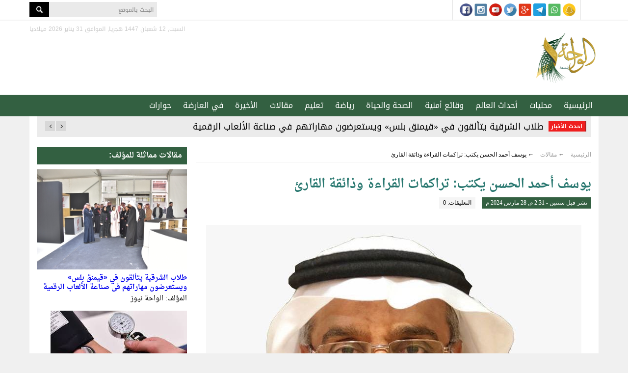

--- FILE ---
content_type: text/html; charset=UTF-8
request_url: https://wahhnews.com/?p=52284
body_size: 11283
content:
<!DOCTYPE html>
<!--[if IE 6]>
<html id="ie6" dir="ltr" lang="ar">
<![endif]-->
<!--[if IE 7]>
<html id="ie7" dir="ltr" lang="ar">
<![endif]-->
<!--[if IE 8]>
<html id="ie8" dir="ltr" lang="ar">
<![endif]-->
<!--[if !(IE 6) | !(IE 7) | !(IE 8)  ]><!-->
<html dir="ltr" lang="ar">
<!--<![endif]-->
<head>
  <meta charset="UTF-8" />
  <meta name="viewport" content="width=device-width, initial-scale=1.0">
  <meta name="google-site-verification" content="CaJFs10y5bLJwrBLDBnsJAVlZQ9Tp8L0X-FMu385Eto">
  <meta http-equiv="cache-control" content="max-age=0" />
  <meta http-equiv="cache-control" content="no-cache" />
  <meta http-equiv="cache-control" content="no-store" />
  <meta http-equiv="expires" content="0" />
  <link rel="shortcut icon" href="https://wahhnews.com/wp-content/themes/wahhnews/images/ico/favicon.ico">

  <title>يوسف أحمد الحسن يكتب: تراكمات القراءة وذائقة القارئ |  الواحة نيوز صحيفة ترصد نبض الأحساء لحظة بلحظة</title>
  <link rel="profile" href="http://gmpg.org/xfn/11" />
  <link rel="pingback" href="https://wahhnews.com/xmlrpc.php" />
      <script type="text/javascript">
	    /* <![CDATA[ */
	    var ajax_url = "https://wahhnews.com/wp-admin/admin-ajax.php";
	    /* ]]> */
    </script>
    <meta name='robots' content='max-image-preview:large' />
<link rel='dns-prefetch' href='//fonts.googleapis.com' />
<link rel="alternate" type="application/rss+xml" title="الواحة نيوز صحيفة ترصد نبض الأحساء لحظة بلحظة &laquo; الخلاصة" href="https://wahhnews.com/?feed=rss2" />
<link rel="alternate" type="application/rss+xml" title="الواحة نيوز صحيفة ترصد نبض الأحساء لحظة بلحظة &laquo; خلاصة التعليقات" href="https://wahhnews.com/?feed=comments-rss2" />
<link rel="alternate" type="application/rss+xml" title="الواحة نيوز صحيفة ترصد نبض الأحساء لحظة بلحظة &laquo; يوسف أحمد الحسن يكتب: تراكمات القراءة وذائقة القارئ خلاصة التعليقات" href="https://wahhnews.com/?feed=rss2&#038;p=52284" />
<script type="text/javascript">
window._wpemojiSettings = {"baseUrl":"https:\/\/s.w.org\/images\/core\/emoji\/14.0.0\/72x72\/","ext":".png","svgUrl":"https:\/\/s.w.org\/images\/core\/emoji\/14.0.0\/svg\/","svgExt":".svg","source":{"concatemoji":"https:\/\/wahhnews.com\/wp-includes\/js\/wp-emoji-release.min.js?ver=6.3.1"}};
/*! This file is auto-generated */
!function(i,n){var o,s,e;function c(e){try{var t={supportTests:e,timestamp:(new Date).valueOf()};sessionStorage.setItem(o,JSON.stringify(t))}catch(e){}}function p(e,t,n){e.clearRect(0,0,e.canvas.width,e.canvas.height),e.fillText(t,0,0);var t=new Uint32Array(e.getImageData(0,0,e.canvas.width,e.canvas.height).data),r=(e.clearRect(0,0,e.canvas.width,e.canvas.height),e.fillText(n,0,0),new Uint32Array(e.getImageData(0,0,e.canvas.width,e.canvas.height).data));return t.every(function(e,t){return e===r[t]})}function u(e,t,n){switch(t){case"flag":return n(e,"\ud83c\udff3\ufe0f\u200d\u26a7\ufe0f","\ud83c\udff3\ufe0f\u200b\u26a7\ufe0f")?!1:!n(e,"\ud83c\uddfa\ud83c\uddf3","\ud83c\uddfa\u200b\ud83c\uddf3")&&!n(e,"\ud83c\udff4\udb40\udc67\udb40\udc62\udb40\udc65\udb40\udc6e\udb40\udc67\udb40\udc7f","\ud83c\udff4\u200b\udb40\udc67\u200b\udb40\udc62\u200b\udb40\udc65\u200b\udb40\udc6e\u200b\udb40\udc67\u200b\udb40\udc7f");case"emoji":return!n(e,"\ud83e\udef1\ud83c\udffb\u200d\ud83e\udef2\ud83c\udfff","\ud83e\udef1\ud83c\udffb\u200b\ud83e\udef2\ud83c\udfff")}return!1}function f(e,t,n){var r="undefined"!=typeof WorkerGlobalScope&&self instanceof WorkerGlobalScope?new OffscreenCanvas(300,150):i.createElement("canvas"),a=r.getContext("2d",{willReadFrequently:!0}),o=(a.textBaseline="top",a.font="600 32px Arial",{});return e.forEach(function(e){o[e]=t(a,e,n)}),o}function t(e){var t=i.createElement("script");t.src=e,t.defer=!0,i.head.appendChild(t)}"undefined"!=typeof Promise&&(o="wpEmojiSettingsSupports",s=["flag","emoji"],n.supports={everything:!0,everythingExceptFlag:!0},e=new Promise(function(e){i.addEventListener("DOMContentLoaded",e,{once:!0})}),new Promise(function(t){var n=function(){try{var e=JSON.parse(sessionStorage.getItem(o));if("object"==typeof e&&"number"==typeof e.timestamp&&(new Date).valueOf()<e.timestamp+604800&&"object"==typeof e.supportTests)return e.supportTests}catch(e){}return null}();if(!n){if("undefined"!=typeof Worker&&"undefined"!=typeof OffscreenCanvas&&"undefined"!=typeof URL&&URL.createObjectURL&&"undefined"!=typeof Blob)try{var e="postMessage("+f.toString()+"("+[JSON.stringify(s),u.toString(),p.toString()].join(",")+"));",r=new Blob([e],{type:"text/javascript"}),a=new Worker(URL.createObjectURL(r),{name:"wpTestEmojiSupports"});return void(a.onmessage=function(e){c(n=e.data),a.terminate(),t(n)})}catch(e){}c(n=f(s,u,p))}t(n)}).then(function(e){for(var t in e)n.supports[t]=e[t],n.supports.everything=n.supports.everything&&n.supports[t],"flag"!==t&&(n.supports.everythingExceptFlag=n.supports.everythingExceptFlag&&n.supports[t]);n.supports.everythingExceptFlag=n.supports.everythingExceptFlag&&!n.supports.flag,n.DOMReady=!1,n.readyCallback=function(){n.DOMReady=!0}}).then(function(){return e}).then(function(){var e;n.supports.everything||(n.readyCallback(),(e=n.source||{}).concatemoji?t(e.concatemoji):e.wpemoji&&e.twemoji&&(t(e.twemoji),t(e.wpemoji)))}))}((window,document),window._wpemojiSettings);
</script>
<style type="text/css">
img.wp-smiley,
img.emoji {
	display: inline !important;
	border: none !important;
	box-shadow: none !important;
	height: 1em !important;
	width: 1em !important;
	margin: 0 0.07em !important;
	vertical-align: -0.1em !important;
	background: none !important;
	padding: 0 !important;
}
</style>
	<link rel='stylesheet' id='wp-block-library-rtl-css' href='https://wahhnews.com/wp-includes/css/dist/block-library/style-rtl.min.css?ver=6.3.1' type='text/css' media='all' />
<style id='classic-theme-styles-inline-css' type='text/css'>
/*! This file is auto-generated */
.wp-block-button__link{color:#fff;background-color:#32373c;border-radius:9999px;box-shadow:none;text-decoration:none;padding:calc(.667em + 2px) calc(1.333em + 2px);font-size:1.125em}.wp-block-file__button{background:#32373c;color:#fff;text-decoration:none}
</style>
<style id='global-styles-inline-css' type='text/css'>
body{--wp--preset--color--black: #000000;--wp--preset--color--cyan-bluish-gray: #abb8c3;--wp--preset--color--white: #ffffff;--wp--preset--color--pale-pink: #f78da7;--wp--preset--color--vivid-red: #cf2e2e;--wp--preset--color--luminous-vivid-orange: #ff6900;--wp--preset--color--luminous-vivid-amber: #fcb900;--wp--preset--color--light-green-cyan: #7bdcb5;--wp--preset--color--vivid-green-cyan: #00d084;--wp--preset--color--pale-cyan-blue: #8ed1fc;--wp--preset--color--vivid-cyan-blue: #0693e3;--wp--preset--color--vivid-purple: #9b51e0;--wp--preset--gradient--vivid-cyan-blue-to-vivid-purple: linear-gradient(135deg,rgba(6,147,227,1) 0%,rgb(155,81,224) 100%);--wp--preset--gradient--light-green-cyan-to-vivid-green-cyan: linear-gradient(135deg,rgb(122,220,180) 0%,rgb(0,208,130) 100%);--wp--preset--gradient--luminous-vivid-amber-to-luminous-vivid-orange: linear-gradient(135deg,rgba(252,185,0,1) 0%,rgba(255,105,0,1) 100%);--wp--preset--gradient--luminous-vivid-orange-to-vivid-red: linear-gradient(135deg,rgba(255,105,0,1) 0%,rgb(207,46,46) 100%);--wp--preset--gradient--very-light-gray-to-cyan-bluish-gray: linear-gradient(135deg,rgb(238,238,238) 0%,rgb(169,184,195) 100%);--wp--preset--gradient--cool-to-warm-spectrum: linear-gradient(135deg,rgb(74,234,220) 0%,rgb(151,120,209) 20%,rgb(207,42,186) 40%,rgb(238,44,130) 60%,rgb(251,105,98) 80%,rgb(254,248,76) 100%);--wp--preset--gradient--blush-light-purple: linear-gradient(135deg,rgb(255,206,236) 0%,rgb(152,150,240) 100%);--wp--preset--gradient--blush-bordeaux: linear-gradient(135deg,rgb(254,205,165) 0%,rgb(254,45,45) 50%,rgb(107,0,62) 100%);--wp--preset--gradient--luminous-dusk: linear-gradient(135deg,rgb(255,203,112) 0%,rgb(199,81,192) 50%,rgb(65,88,208) 100%);--wp--preset--gradient--pale-ocean: linear-gradient(135deg,rgb(255,245,203) 0%,rgb(182,227,212) 50%,rgb(51,167,181) 100%);--wp--preset--gradient--electric-grass: linear-gradient(135deg,rgb(202,248,128) 0%,rgb(113,206,126) 100%);--wp--preset--gradient--midnight: linear-gradient(135deg,rgb(2,3,129) 0%,rgb(40,116,252) 100%);--wp--preset--font-size--small: 13px;--wp--preset--font-size--medium: 20px;--wp--preset--font-size--large: 36px;--wp--preset--font-size--x-large: 42px;--wp--preset--spacing--20: 0.44rem;--wp--preset--spacing--30: 0.67rem;--wp--preset--spacing--40: 1rem;--wp--preset--spacing--50: 1.5rem;--wp--preset--spacing--60: 2.25rem;--wp--preset--spacing--70: 3.38rem;--wp--preset--spacing--80: 5.06rem;--wp--preset--shadow--natural: 6px 6px 9px rgba(0, 0, 0, 0.2);--wp--preset--shadow--deep: 12px 12px 50px rgba(0, 0, 0, 0.4);--wp--preset--shadow--sharp: 6px 6px 0px rgba(0, 0, 0, 0.2);--wp--preset--shadow--outlined: 6px 6px 0px -3px rgba(255, 255, 255, 1), 6px 6px rgba(0, 0, 0, 1);--wp--preset--shadow--crisp: 6px 6px 0px rgba(0, 0, 0, 1);}:where(.is-layout-flex){gap: 0.5em;}:where(.is-layout-grid){gap: 0.5em;}body .is-layout-flow > .alignleft{float: left;margin-inline-start: 0;margin-inline-end: 2em;}body .is-layout-flow > .alignright{float: right;margin-inline-start: 2em;margin-inline-end: 0;}body .is-layout-flow > .aligncenter{margin-left: auto !important;margin-right: auto !important;}body .is-layout-constrained > .alignleft{float: left;margin-inline-start: 0;margin-inline-end: 2em;}body .is-layout-constrained > .alignright{float: right;margin-inline-start: 2em;margin-inline-end: 0;}body .is-layout-constrained > .aligncenter{margin-left: auto !important;margin-right: auto !important;}body .is-layout-constrained > :where(:not(.alignleft):not(.alignright):not(.alignfull)){max-width: var(--wp--style--global--content-size);margin-left: auto !important;margin-right: auto !important;}body .is-layout-constrained > .alignwide{max-width: var(--wp--style--global--wide-size);}body .is-layout-flex{display: flex;}body .is-layout-flex{flex-wrap: wrap;align-items: center;}body .is-layout-flex > *{margin: 0;}body .is-layout-grid{display: grid;}body .is-layout-grid > *{margin: 0;}:where(.wp-block-columns.is-layout-flex){gap: 2em;}:where(.wp-block-columns.is-layout-grid){gap: 2em;}:where(.wp-block-post-template.is-layout-flex){gap: 1.25em;}:where(.wp-block-post-template.is-layout-grid){gap: 1.25em;}.has-black-color{color: var(--wp--preset--color--black) !important;}.has-cyan-bluish-gray-color{color: var(--wp--preset--color--cyan-bluish-gray) !important;}.has-white-color{color: var(--wp--preset--color--white) !important;}.has-pale-pink-color{color: var(--wp--preset--color--pale-pink) !important;}.has-vivid-red-color{color: var(--wp--preset--color--vivid-red) !important;}.has-luminous-vivid-orange-color{color: var(--wp--preset--color--luminous-vivid-orange) !important;}.has-luminous-vivid-amber-color{color: var(--wp--preset--color--luminous-vivid-amber) !important;}.has-light-green-cyan-color{color: var(--wp--preset--color--light-green-cyan) !important;}.has-vivid-green-cyan-color{color: var(--wp--preset--color--vivid-green-cyan) !important;}.has-pale-cyan-blue-color{color: var(--wp--preset--color--pale-cyan-blue) !important;}.has-vivid-cyan-blue-color{color: var(--wp--preset--color--vivid-cyan-blue) !important;}.has-vivid-purple-color{color: var(--wp--preset--color--vivid-purple) !important;}.has-black-background-color{background-color: var(--wp--preset--color--black) !important;}.has-cyan-bluish-gray-background-color{background-color: var(--wp--preset--color--cyan-bluish-gray) !important;}.has-white-background-color{background-color: var(--wp--preset--color--white) !important;}.has-pale-pink-background-color{background-color: var(--wp--preset--color--pale-pink) !important;}.has-vivid-red-background-color{background-color: var(--wp--preset--color--vivid-red) !important;}.has-luminous-vivid-orange-background-color{background-color: var(--wp--preset--color--luminous-vivid-orange) !important;}.has-luminous-vivid-amber-background-color{background-color: var(--wp--preset--color--luminous-vivid-amber) !important;}.has-light-green-cyan-background-color{background-color: var(--wp--preset--color--light-green-cyan) !important;}.has-vivid-green-cyan-background-color{background-color: var(--wp--preset--color--vivid-green-cyan) !important;}.has-pale-cyan-blue-background-color{background-color: var(--wp--preset--color--pale-cyan-blue) !important;}.has-vivid-cyan-blue-background-color{background-color: var(--wp--preset--color--vivid-cyan-blue) !important;}.has-vivid-purple-background-color{background-color: var(--wp--preset--color--vivid-purple) !important;}.has-black-border-color{border-color: var(--wp--preset--color--black) !important;}.has-cyan-bluish-gray-border-color{border-color: var(--wp--preset--color--cyan-bluish-gray) !important;}.has-white-border-color{border-color: var(--wp--preset--color--white) !important;}.has-pale-pink-border-color{border-color: var(--wp--preset--color--pale-pink) !important;}.has-vivid-red-border-color{border-color: var(--wp--preset--color--vivid-red) !important;}.has-luminous-vivid-orange-border-color{border-color: var(--wp--preset--color--luminous-vivid-orange) !important;}.has-luminous-vivid-amber-border-color{border-color: var(--wp--preset--color--luminous-vivid-amber) !important;}.has-light-green-cyan-border-color{border-color: var(--wp--preset--color--light-green-cyan) !important;}.has-vivid-green-cyan-border-color{border-color: var(--wp--preset--color--vivid-green-cyan) !important;}.has-pale-cyan-blue-border-color{border-color: var(--wp--preset--color--pale-cyan-blue) !important;}.has-vivid-cyan-blue-border-color{border-color: var(--wp--preset--color--vivid-cyan-blue) !important;}.has-vivid-purple-border-color{border-color: var(--wp--preset--color--vivid-purple) !important;}.has-vivid-cyan-blue-to-vivid-purple-gradient-background{background: var(--wp--preset--gradient--vivid-cyan-blue-to-vivid-purple) !important;}.has-light-green-cyan-to-vivid-green-cyan-gradient-background{background: var(--wp--preset--gradient--light-green-cyan-to-vivid-green-cyan) !important;}.has-luminous-vivid-amber-to-luminous-vivid-orange-gradient-background{background: var(--wp--preset--gradient--luminous-vivid-amber-to-luminous-vivid-orange) !important;}.has-luminous-vivid-orange-to-vivid-red-gradient-background{background: var(--wp--preset--gradient--luminous-vivid-orange-to-vivid-red) !important;}.has-very-light-gray-to-cyan-bluish-gray-gradient-background{background: var(--wp--preset--gradient--very-light-gray-to-cyan-bluish-gray) !important;}.has-cool-to-warm-spectrum-gradient-background{background: var(--wp--preset--gradient--cool-to-warm-spectrum) !important;}.has-blush-light-purple-gradient-background{background: var(--wp--preset--gradient--blush-light-purple) !important;}.has-blush-bordeaux-gradient-background{background: var(--wp--preset--gradient--blush-bordeaux) !important;}.has-luminous-dusk-gradient-background{background: var(--wp--preset--gradient--luminous-dusk) !important;}.has-pale-ocean-gradient-background{background: var(--wp--preset--gradient--pale-ocean) !important;}.has-electric-grass-gradient-background{background: var(--wp--preset--gradient--electric-grass) !important;}.has-midnight-gradient-background{background: var(--wp--preset--gradient--midnight) !important;}.has-small-font-size{font-size: var(--wp--preset--font-size--small) !important;}.has-medium-font-size{font-size: var(--wp--preset--font-size--medium) !important;}.has-large-font-size{font-size: var(--wp--preset--font-size--large) !important;}.has-x-large-font-size{font-size: var(--wp--preset--font-size--x-large) !important;}
.wp-block-navigation a:where(:not(.wp-element-button)){color: inherit;}
:where(.wp-block-post-template.is-layout-flex){gap: 1.25em;}:where(.wp-block-post-template.is-layout-grid){gap: 1.25em;}
:where(.wp-block-columns.is-layout-flex){gap: 2em;}:where(.wp-block-columns.is-layout-grid){gap: 2em;}
.wp-block-pullquote{font-size: 1.5em;line-height: 1.6;}
</style>
<link rel='stylesheet' id='contact-form-7-css' href='https://wahhnews.com/wp-content/plugins/contact-form-7/includes/css/styles.css?ver=5.8.1' type='text/css' media='all' />
<link rel='stylesheet' id='contact-form-7-rtl-css' href='https://wahhnews.com/wp-content/plugins/contact-form-7/includes/css/styles-rtl.css?ver=5.8.1' type='text/css' media='all' />
<link rel='stylesheet' id='main-stylesheet-css' href='https://wahhnews.com/wp-content/themes/wahhnews/style.css?ver=6.3.1' type='text/css' media='all' />
<link rel='stylesheet' id='droidarabic-naskh-css' href='https://fonts.googleapis.com/earlyaccess/droidarabicnaskh.css?ver=6.3.1' type='text/css' media='all' />
<link rel='stylesheet' id='droidarabic-kufi-css' href='https://fonts.googleapis.com/earlyaccess/droidarabickufi.css?ver=6.3.1' type='text/css' media='all' />
<link rel='stylesheet' id='swiper-slider-css' href='https://wahhnews.com/wp-content/themes/wahhnews/css/swiper.css?ver=6.3.1' type='text/css' media='all' />
<link rel='stylesheet' id='weather-font-css' href='https://wahhnews.com/wp-content/themes/wahhnews/css/weather-font/weather.css?ver=6.3.1' type='text/css' media='all' />
<script type='text/javascript' src='https://wahhnews.com/wp-includes/js/jquery/jquery.min.js?ver=3.7.0' id='jquery-core-js'></script>
<script type='text/javascript' src='https://wahhnews.com/wp-includes/js/jquery/jquery-migrate.min.js?ver=3.4.1' id='jquery-migrate-js'></script>
<script type='text/javascript' src='https://wahhnews.com/wp-content/themes/wahhnews/js/swiper.jquery.min.js' id='swiper.jquery-js'></script>
<script type='text/javascript' src='https://wahhnews.com/wp-content/themes/wahhnews/js/jquery.popupwindow.js' id='jquery.popup-js'></script>
<link rel="https://api.w.org/" href="https://wahhnews.com/index.php?rest_route=/" /><link rel="alternate" type="application/json" href="https://wahhnews.com/index.php?rest_route=/wp/v2/posts/52284" /><link rel="EditURI" type="application/rsd+xml" title="RSD" href="https://wahhnews.com/xmlrpc.php?rsd" />
<meta name="generator" content="WordPress 6.3.1" />
<link rel="canonical" href="https://wahhnews.com/?p=52284" />
<link rel='shortlink' href='https://wahhnews.com/?p=52284' />
<link rel="alternate" type="application/json+oembed" href="https://wahhnews.com/index.php?rest_route=%2Foembed%2F1.0%2Fembed&#038;url=https%3A%2F%2Fwahhnews.com%2F%3Fp%3D52284" />
<link rel="alternate" type="text/xml+oembed" href="https://wahhnews.com/index.php?rest_route=%2Foembed%2F1.0%2Fembed&#038;url=https%3A%2F%2Fwahhnews.com%2F%3Fp%3D52284&#038;format=xml" />
    <meta name="twitter:card" content="summary_large_image">
    <meta name="twitter:site" content="@khafagy">
    <meta name="twitter:creator" content="@khafagy">
    <meta name="twitter:title" content="يوسف أحمد الحسن يكتب: تراكمات القراءة وذائقة القارئ">
    <meta name="twitter:description" content="يُقبل أحدنا على القراءة بشغف كبير طمعًا في الحصول على مبتغى في نفسه؛ فيفرح مرة ويحزن أخرى، وقد يُدهَش ثالثة، ويتوقف متأملًا رابعة، ويعيد القراءة خامسة، ويشم الكتاب ويقبّله سادسة. وقد يستمر في القراءة سنوات متماهيًا مع ما يقرأ ومصفقًا لما بين دفتي كل كتاب، حتى تأتي تلك اللحظة التي ...">
    <meta name="twitter:image" content="https://wahhnews.com/wp-content/uploads/2023/08/6923f3ff-cab8-45f0-90ad-95ecfb324f2c.jpeg">
    <link rel="icon" href="https://wahhnews.com/wp-content/uploads/2021/10/cropped-favicon-32x32.png" sizes="32x32" />
<link rel="icon" href="https://wahhnews.com/wp-content/uploads/2021/10/cropped-favicon-192x192.png" sizes="192x192" />
<link rel="apple-touch-icon" href="https://wahhnews.com/wp-content/uploads/2021/10/cropped-favicon-180x180.png" />
<meta name="msapplication-TileImage" content="https://wahhnews.com/wp-content/uploads/2021/10/cropped-favicon-270x270.png" />
		<style type="text/css" id="wp-custom-css">
			.section-e .view{display:none;}		</style>
		  
  <!-- Global site tag (gtag.js) - Google Analytics -->
	<script async src="https://www.googletagmanager.com/gtag/js?id=G-XKKTQZF1C8"></script>
	<script>
	  window.dataLayer = window.dataLayer || [];
	  function gtag(){dataLayer.push(arguments);}
	  gtag('js', new Date());

	  gtag('config', 'G-XKKTQZF1C8');
	</script>

  <!-- Start Alexa Certify Javascript -->
  <script type="text/javascript">
  _atrk_opts = { atrk_acct:"ti+lp1IWh9107i", domain:"wahhnews.com",dynamic: true};
  (function() { var as = document.createElement('script'); as.type = 'text/javascript'; as.async = true; as.src = "https://d31qbv1cthcecs.cloudfront.net/atrk.js"; var s = document.getElementsByTagName('script')[0];s.parentNode.insertBefore(as, s); })();
  </script>
  <noscript><img src="https://d5nxst8fruw4z.cloudfront.net/atrk.gif?account=ti+lp1IWh9107i" style="display:none" height="1" width="1" alt="" /></noscript>
  <!-- End Alexa Certify Javascript -->
  <script type="text/javascript" data-cfasync="false">
          var _foxpush = _foxpush || [];
          _foxpush.push(['_setDomain', 'wahhnewscom']);

          (function(){
              var foxscript = document.createElement('script');
              foxscript.src = '//cdn.foxpush.net/sdk/foxpush_SDK_min.js';
              foxscript.type = 'text/javascript';
              foxscript.async = 'true';
              var fox_s = document.getElementsByTagName('script')[0];
              fox_s.parentNode.insertBefore(foxscript, fox_s);})();
      </script>

</head>

<body class="rtl post-template-default single single-post postid-52284 single-format-standard">

<div id="header">
    <div id="topbar">
      <div class="container">
                <div class="weather">
                  </div>

        <div class="follow-icons">
          <a class="snapchat" href="http://snapchat.com/"></a>
          <a class="whatsapp" href="http://whatsapp.com/"></a>
          <a class="telegram" href="http://telegram.com/"></a>
          <a class="google_plus" href="http://plus.google.com/"></a>
          <a class="twitter" href="https://twitter.com/"></a>
          <a class="youtube" href="http://www.youtube.com/"></a>
          <a class="instagram" href="http://instagram.com/"></a>
          <a class="facebook" href="http://www.facebook.com/"></a>
        </div>

        <div class="search-box">
         <form method="get" id="searchform" action="https://wahhnews.com/">
           <input type="text" class="field" name="s" id="s" title="البحث بالموقع" label="البحث بالموقع" />
           <input type="submit" class="submit" name="submit" id="searchsubmit" value="بحث" />
         </form>
       </div>


      </div>
    </div>

    <div class="inner-header">
      <div class="container">
        <div class="logo">
          <a href="https://wahhnews.com">الواحة نيوز صحيفة ترصد نبض الأحساء لحظة بلحظة</a>
        </div>

        <div class="date">
          السبت, 12 شعبان 1447 هجريا, الموافق 31 يناير 2026 ميلاديا        </div>

        

        <!--

        -->
      </div>
    </div>

    <nav id="header-navigation" role="navigation" class="clearfix">
      <div class="container">
        <ul id="nav-menu" class="nav-menu"><li id="menu-item-48" class="menu-item menu-item-type-custom menu-item-object-custom menu-item-home menu-item-48"><a href="https://wahhnews.com/">الرئيسية</a></li>
<li id="menu-item-22" class="menu-item menu-item-type-taxonomy menu-item-object-category menu-item-22"><a href="https://wahhnews.com/?cat=2">محليات</a></li>
<li id="menu-item-50" class="menu-item menu-item-type-taxonomy menu-item-object-category menu-item-50"><a href="https://wahhnews.com/?cat=9">أحداث العالم</a></li>
<li id="menu-item-51" class="menu-item menu-item-type-taxonomy menu-item-object-category menu-item-51"><a href="https://wahhnews.com/?cat=10">وقائع أمنية</a></li>
<li id="menu-item-20" class="menu-item menu-item-type-taxonomy menu-item-object-category menu-item-20"><a href="https://wahhnews.com/?cat=3">الصحة والحياة</a></li>
<li id="menu-item-52" class="menu-item menu-item-type-taxonomy menu-item-object-category menu-item-52"><a href="https://wahhnews.com/?cat=11">رياضة</a></li>
<li id="menu-item-21" class="menu-item menu-item-type-taxonomy menu-item-object-category menu-item-21"><a href="https://wahhnews.com/?cat=4">تعليم</a></li>
<li id="menu-item-53" class="menu-item menu-item-type-taxonomy menu-item-object-category current-post-ancestor current-menu-parent current-post-parent menu-item-53"><a href="https://wahhnews.com/?cat=12">مقالات</a></li>
<li id="menu-item-54" class="menu-item menu-item-type-taxonomy menu-item-object-category menu-item-54"><a href="https://wahhnews.com/?cat=13">الأخيرة</a></li>
<li id="menu-item-55" class="menu-item menu-item-type-taxonomy menu-item-object-category menu-item-55"><a href="https://wahhnews.com/?cat=14">في العارضة</a></li>
<li id="menu-item-56" class="menu-item menu-item-type-taxonomy menu-item-object-category menu-item-56"><a href="https://wahhnews.com/?cat=15">حوارات</a></li>
</ul>      </div>
    </nav>

</div><!-- #header -->

<div class="container">



  <div id="page" class="hfeed">

    <!-- Strat world-now -->
    <div id="world-now">
 <div class="title"><h4>احدث الأخبار</h4></div>
 <div class="controls">
   <a href="#" class="right"></a>
   <a href="#" class="left"></a>
 </div>
 <div class="news">
           <a href="https://wahhnews.com/?p=95181" class="warning ">
           <b></b> طلاب الشرقية يتألقون في «قيمنق بلس» ويستعرضون مهاراتهم في صناعة الألعاب الرقمية       </a>
           <a href="https://wahhnews.com/?p=95173" class="warning ">
           <b></b> بالصور.. نادي العيون يتأهل إلى دور الـ16 المؤهل إلى دوري الدرجة الثالثة       </a>
           <a href="https://wahhnews.com/?p=95171" class="warning ">
           <b></b> أمير المنطقة الشرقية يُدشِّن مركز SNB للمنشآت الصغيرة والمتوسطة غدًا الأحد       </a>
           <a href="https://wahhnews.com/?p=95169" class="warning ">
           <b></b> تقرير صحي يحذّر: ارتفاع ضغط الدم يهدد الشباب لهذه الأسباب       </a>
           <a href="https://wahhnews.com/?p=95167" class="warning ">
           <b></b> ضبط 19.9 ألف مخالف لأنظمة الإقامة والعمل وأمن الحدود خلال أسبوع       </a>
           <a href="https://wahhnews.com/?p=95158" class="warning ">
           <b></b> تعليم الأحساء ينفّذ برنامجًا تدريبيًا في تصميم البرامج الإثرائية وفق منحى STEAM       </a>
           <a href="https://wahhnews.com/?p=95155" class="warning ">
           <b></b> الأرجنتيني يائيل بيريز حكمًا لمباراة الكلاسيكو بين الأهلي والهلال بـ دوري روشن       </a>
           <a href="https://wahhnews.com/?p=95153" class="warning ">
           <b></b> موعد إيداع دفعة شهر فبراير من دعم حساب المواطن       </a>
           <a href="https://wahhnews.com/?p=95150" class="warning ">
           <b></b> حتى 6 مساءً.. أتربة ورياح وضباب على 5 محافظات في الشرقية       </a>
           <a href="https://wahhnews.com/?p=95130" class="warning ">
           <b></b> أسرة آل ملحم تحتفي بتكريم أكثر من 300 طالب وطالبة في حفل التميز العلمي الـ27       </a>
           <a href="https://wahhnews.com/?p=95125" class="warning ">
           <b></b> وكيل محافظة الأحساء يزور “قرية النخيل” ويطلع على فعالياتها الزراعية والثقافية       </a>
           <a href="https://wahhnews.com/?p=95119" class="warning ">
           <b></b> هجر يتجاوز النعيرية ويصعد للمركز الثاني       </a>
     </div>
</div>
    <!-- End world-now -->

    <!-- <h2 class="the-title"> عاجل</h2> -->
    
    
    <div id="main" class="clearfix">

	<div id="single" class="content-area">


	  <div id="breadcrumbs">
	    <div id="crumbs">    <div itemscope itemtype="http://data-vocabulary.org/Breadcrumb">
      <a href="https://wahhnews.com" itemprop="url">
        <span itemprop="title">الرئيسية</span>
      </a>
    </div>
     &#8592;         <div itemscope itemtype="http://data-vocabulary.org/Breadcrumb">
          <a href="https://wahhnews.com/?cat=12" itemprop="url">
            <span itemprop="title">مقالات</span>
          </a>
        </div>
       &#8592; <span class="current">يوسف أحمد الحسن يكتب: تراكمات القراءة وذائقة القارئ</span></div>	  </div>

   	<div id="primary">
			<div id="post-content"  role="main">

        

        <article id="post-52284" class="single-post post-52284 post type-post status-publish format-standard has-post-thumbnail hentry category-12">
          <header class="entry-header">

							<div class="title-block clearfix">
							 										<h2 class="small-title"></h2>
															    <h1 class="main-title">يوسف أحمد الحسن يكتب: تراكمات القراءة وذائقة القارئ</h1>
															      <time class="entry-date updated" datetime="2024-03-28T14:31:49+03:00" pubdate>نشر قبل سنتين - 2:31 م, 28 مارس 2024 م</time>
							      <div class="views" style="display:none">الزيارات: 754</div>
							      <div class="comments">التعليقات: 0</div>
															</div>

                                                 <div class="post-image thumbnail clearfix">
                        <a href="https://wahhnews.com/?p=52284">
                          <img alt="يوسف أحمد الحسن يكتب: تراكمات القراءة وذائقة القارئ" class="the-image" title="يوسف أحمد الحسن يكتب: تراكمات القراءة وذائقة القارئ" src="https://wahhnews.com/wp-content/uploads/2023/08/6923f3ff-cab8-45f0-90ad-95ecfb324f2c.jpeg" />                        </a>
												<div class="image-title"></div>                    </div>
                
								<div class="tools-box">
							    <div class="font-control">
							     <a class="increase" title="تكبير الخط"></a>
							     <a class="reset" title="الحجم الاصلى"></a>
							     <a class="decrease" title="تصغير الخط"></a>
							    </div>
							    <a class="print" title="طباعة" href="javascript:window.print();"></a>
									<div id="post-shortlink" class="shortlink" onclick="selectText('post-shortlink')">
										https://wahhnews.com/?p=52284									</div>
							    <div class="share-icons jquery-share" date-url="https://wahhnews.com/?p=52284" date-title="يوسف أحمد الحسن يكتب: تراكمات القراءة وذائقة القارئ">
							      <div href="#" class="facebook"></div>
							      <div href="#" class="twitter"></div>
							      <div href="#" class="gplus"></div>
							    </div>
							  </div>

                    	</header><!-- .entry-header -->

        	<div class="entry-content clearfix">
            								<div class="author clearfix">
                  <div class="authorimgkwp">
                    <img alt="يوسف أحمد الحسن يكتب: تراكمات القراءة وذائقة القارئ" class="the-image" title="يوسف أحمد الحسن يكتب: تراكمات القراءة وذائقة القارئ" src="https://wahhnews.com/wp-content/themes/wahhnews/timthumb/?src=https://wahhnews.com/wp-content/uploads/2023/10/%D8%A7%D9%84%D9%88%D8%A7%D8%AD%D8%A9-%D9%86%D9%8A%D9%88%D8%B2_avatar-96x96.jpg&w=50&h=50" />                  </div>
                  <div class="author-name theauthorkwp">الواحة نيوز</div>
                </div>
								            <p>يُقبل أحدنا على القراءة بشغف كبير طمعًا في الحصول على مبتغى في نفسه؛ فيفرح مرة ويحزن أخرى، وقد يُدهَش ثالثة، ويتوقف متأملًا رابعة، ويعيد القراءة خامسة، ويشم الكتاب ويقبّله سادسة. وقد يستمر في القراءة سنوات متماهيًا مع ما يقرأ ومصفقًا لما بين دفتي كل كتاب، حتى تأتي تلك اللحظة التي يخفف فيها من اندفاعته تجاه نص ما ويبدأ بتفحصه وغربلته.. وتلك هي اللحظة المنشودة التي قد تشكل هدف القراءة.</p>
<p>أن تقرأ لكي تصدق كل شيء فذلك مرفوض، لأن الأصل هو التوقف عند كل نص، وتأمله، وإعادة قراءته، والتفاعل كيميائيًّا مع ما سبق أن قرأته في ظروف خاصة وبوجود عوامل مساعدة. تلك هي لحظة الحقيقة في التعامل مع النصوص؛ أن تقرأ وتتفكر وتناقش في نفسك وربما مع غيرك، ثم تنقد، وقد تعارض، ثم أخيرًا قد تكتب مناقشًا تلك النصوص.</p>
<p>ولا يمكن أن يصل القارئ إلى هذه النقطة إلا بعد جملة من التراكمات القرائية على مدى زمني يطول أو يقصر اعتمادًا على قدرات القارئ ومستوى تفاعله مع النصوص، وجرأته في التعامل معها، وتوفر المناخ المناسب للتفاعل.</p>
<p>ومع تنامي أعداد القراءات وتنوع مجالاتها، وحصول درجة من التراكم المعرفي، تزداد الذائقة القرائية نضجًا يصبح معها القارئ أكثر انتقائية في اختيار الكتب والسؤال عنها قبل البدء بقراءتها، مع مرونة في التوقف عن إتمام أي كتاب لا يتناسب مع ذائقته أو لا يرقى إلى مستواه. كما قد تنمو لديه إلى جانب ذلك قدرات من نوع آخر &#8211; تُنم عن نموٍ في ذائقته القرائية &#8211; منها القدرة على النقد وتمييز الكتب وتصنيف مستوياتها. وأخيراً لا ينبغي أن يقف أمام هذه القدرات أمور من قبيل الشخصيات اللامعة أو كاريزما الكتّاب أو ارتفاع مبيعات كتاب ما.</p>
<p>&nbsp;</p>
<p>*تذوقي للقراءة خلال أيام رمضان كان أعمق بكثير من باقي شهور السنة. نجيب محفوظ<br />
منصة X: yousefalhasan</p>
        		                      </div><!-- .entry-content -->

					        	<footer class="entry-meta">
																                <input type="hidden" class="the_counter_info" data-post-id="52284" data-url="https://wahhnews.com/" />
        	</footer><!-- .entry-meta -->
					
        </article><!-- #post-52284 -->

				

				
					  <div class="comments">
	         	<div id="comments" class="clearfix">
			
  <h3 class="main-title">
   التعليقات (٠)
   <a href="#" class="add-a-comment scroll-to" data-target="respond">اضف تعليق</a>
  </h3>
  
  
	  
   
    	<div id="respond" class="comment-respond">
		<h3 id="reply-title" class="comment-reply-title">اضف تعليق <small><a rel="nofollow" id="cancel-comment-reply-link" href="/?p=52284#respond" style="display:none;">الغاء الرد</a></small></h3><form action="https://wahhnews.com/wp-comments-post.php" method="post" id="commentform" class="comment-form"><p class="comment-notes">بريدك الالكترونى لن نقوم بأستخدامه.</p><p class="comment-form-comment"><label for="comment">التعليق</label><textarea class="required defaultInvalid" id="comment" name="comment" cols="45" rows="8" title="التعليق" tabindex="4" aria-required="true"></textarea></p><!-- #form-section-comment .form-section --><dl class="form-allowed-tags"><dt>You may use these <abbr title="HyperText Markup Language">HTML</abbr> tags and attributes:</dt> <dd><code>&lt;a href=&quot;&quot; title=&quot;&quot;&gt; &lt;abbr title=&quot;&quot;&gt; &lt;acronym title=&quot;&quot;&gt; &lt;b&gt; &lt;blockquote cite=&quot;&quot;&gt; &lt;cite&gt; &lt;code&gt; &lt;del datetime=&quot;&quot;&gt; &lt;em&gt; &lt;i&gt; &lt;q cite=&quot;&quot;&gt; &lt;s&gt; &lt;strike&gt; &lt;strong&gt; </code></dd></dl><p class="comment-form-author"><label for="author">الاسم</label> <input id="author" name="author" type="text" value="زائر" size="30" title="الاسم (اختيارى)" tabindex="1" /></p><!-- #form-section-author .form-section -->


<p class="form-submit"><input name="submit" type="submit" id="submit" class="submit" value="اضافة تعليق" /> <input type='hidden' name='comment_post_ID' value='52284' id='comment_post_ID' />
<input type='hidden' name='comment_parent' id='comment_parent' value='0' />
</p></form>	</div><!-- #respond -->
	   

</div><!-- #comments -->
	        </div>

				
			</div>
	        <div class="bordered-block related-posts clearfix">
						<div class="block-title">
							<h3>روابط ذات صلة</h3>
						</div>
						<div class="inner section-a section">
							<div class="clearfix">
								<div class="fourth"><a href="https://wahhnews.com/?p=95103" class="single-post">
  <div class="thumbnail">
   <img alt="جاسم البراهيم يكتب: &#8220;أحسن معلم&#8221;" title="جاسم البراهيم يكتب: &#8220;أحسن معلم&#8221;" src="https://wahhnews.com/wp-content/themes/wahhnews/timthumb/?src=https://wahhnews.com/wp-content/uploads/2023/10/eb1b104c-02a9-4fdf-9832-ddd98a5682dd-832x1024.jpeg&w=257&h=147" />  </div>
  <div class="text">
    <h2 class="the-title">جاسم البراهيم يكتب: &#8220;أحسن معلم&#8221;</h2>
    <div class="details">
      <div class="views">
       الزيارات : 148      </div>
    </div>
  </div>
</a>
</div><div class="fourth"><a href="https://wahhnews.com/?p=94923" class="single-post">
  <div class="thumbnail">
   <img alt="صالح النصر يكتب: ارتباط البادية في الماضي بمدينة المبرز&#8221;الجزء الأول&#8221;" title="صالح النصر يكتب: ارتباط البادية في الماضي بمدينة المبرز&#8221;الجزء الأول&#8221;" src="https://wahhnews.com/wp-content/themes/wahhnews/timthumb/?src=https://wahhnews.com/wp-content/uploads/2023/08/ab03535d-3ce2-4dd0-987f-feec54a3ca4d.jpeg&w=257&h=147" />  </div>
  <div class="text">
    <h2 class="the-title">صالح النصر يكتب: ارتباط البادية في الماضي بمدينة المبرز&#8221;الجزء الأول&#8221;</h2>
    <div class="details">
      <div class="views">
       الزيارات : 431      </div>
    </div>
  </div>
</a>
</div><div class="fourth"><a href="https://wahhnews.com/?p=94628" class="single-post">
  <div class="thumbnail">
   <img alt="د. هشام رجاء يكتب: تحية لصمام الأمان المملكة العربية السعودية" title="د. هشام رجاء يكتب: تحية لصمام الأمان المملكة العربية السعودية" src="https://wahhnews.com/wp-content/themes/wahhnews/timthumb/?src=https://wahhnews.com/wp-content/uploads/2025/11/4e7f323d-3faf-40f2-94a7-4386407d50e8.jpg&w=257&h=147" />  </div>
  <div class="text">
    <h2 class="the-title">د. هشام رجاء يكتب: تحية لصمام الأمان المملكة العربية السعودية</h2>
    <div class="details">
      <div class="views">
       الزيارات : 217      </div>
    </div>
  </div>
</a>
</div><div class="fourth"><a href="https://wahhnews.com/?p=94539" class="single-post">
  <div class="thumbnail">
   <img alt="د. هاجر السلطان تكتب: ما جات بالساهل ولا جات بالحظ.. تجربة مع بداية عام دراسي جديد" title="د. هاجر السلطان تكتب: ما جات بالساهل ولا جات بالحظ.. تجربة مع بداية عام دراسي جديد" src="https://wahhnews.com/wp-content/themes/wahhnews/timthumb/?src=https://wahhnews.com/wp-content/uploads/2025/10/هاجر-السلطان-768x1024.jpg&w=257&h=147" />  </div>
  <div class="text">
    <h2 class="the-title">د. هاجر السلطان تكتب: ما جات بالساهل ولا جات بالحظ.. تجربة مع بداية عام دراسي جديد</h2>
    <div class="details">
      <div class="views">
       الزيارات : 519      </div>
    </div>
  </div>
</a>
</div></div><div class="clearfix">							</div>
						</div>
	        </div>
					
          <div class="related-posts clearfix">
            <h3 class="block-title green-title">بورصة الواحة نيوز</h3>

            <div class="clearfix" id="live-posts">
              <a class="single-post" href="https://wahhnews.com/?p=95130" title="أسرة آل ملحم تحتفي بتكريم أكثر من 300 طالب وطالبة في حفل التميز العلمي الـ27">
  <div class="title">
    <span>99</span>
    <h2 class="the-title">أسرة آل ملحم تحتفي بتكريم أكثر من 300 طالب وطالبة في حفل التميز العلمي الـ27</h2>
  </div>
</a>
<a class="single-post" href="https://wahhnews.com/?p=95125" title="وكيل محافظة الأحساء يزور “قرية النخيل” ويطلع على فعالياتها الزراعية والثقافية">
  <div class="title">
    <span>99</span>
    <h2 class="the-title">وكيل محافظة الأحساء يزور “قرية النخيل” ويطلع على فعالياتها الزراعية والثقافية</h2>
  </div>
</a>
<a class="single-post" href="https://wahhnews.com/?p=95173" title="بالصور.. نادي العيون يتأهل إلى دور الـ16 المؤهل إلى دوري الدرجة الثالثة">
  <div class="title">
    <span>99</span>
    <h2 class="the-title">بالصور.. نادي العيون يتأهل إلى دور الـ16 المؤهل إلى دوري الدرجة الثالثة</h2>
  </div>
</a>
<a class="single-post" href="https://wahhnews.com/?p=95158" title="تعليم الأحساء ينفّذ برنامجًا تدريبيًا في تصميم البرامج الإثرائية وفق منحى STEAM">
  <div class="title">
    <span>99</span>
    <h2 class="the-title">تعليم الأحساء ينفّذ برنامجًا تدريبيًا في تصميم البرامج الإثرائية وفق منحى STEAM</h2>
  </div>
</a>
<a class="single-post" href="https://wahhnews.com/?p=95150" title="حتى 6 مساءً.. أتربة ورياح وضباب على 5 محافظات في الشرقية">
  <div class="title">
    <span>99</span>
    <h2 class="the-title">حتى 6 مساءً.. أتربة ورياح وضباب على 5 محافظات في الشرقية</h2>
  </div>
</a>
<a class="single-post" href="https://wahhnews.com/?p=95155" title="الأرجنتيني يائيل بيريز حكمًا لمباراة الكلاسيكو بين الأهلي والهلال بـ دوري روشن">
  <div class="title">
    <span>99</span>
    <h2 class="the-title">الأرجنتيني يائيل بيريز حكمًا لمباراة الكلاسيكو بين الأهلي والهلال بـ دوري روشن</h2>
  </div>
</a>
<a class="single-post" href="https://wahhnews.com/?p=95153" title="موعد إيداع دفعة شهر فبراير من دعم حساب المواطن">
  <div class="title">
    <span>99</span>
    <h2 class="the-title">موعد إيداع دفعة شهر فبراير من دعم حساب المواطن</h2>
  </div>
</a>
<a class="single-post" href="https://wahhnews.com/?p=95169" title="تقرير صحي يحذّر: ارتفاع ضغط الدم يهدد الشباب لهذه الأسباب">
  <div class="title">
    <span>99</span>
    <h2 class="the-title">تقرير صحي يحذّر: ارتفاع ضغط الدم يهدد الشباب لهذه الأسباب</h2>
  </div>
</a>
<a class="single-post" href="https://wahhnews.com/?p=95167" title="ضبط 19.9 ألف مخالف لأنظمة الإقامة والعمل وأمن الحدود خلال أسبوع">
  <div class="title">
    <span>99</span>
    <h2 class="the-title">ضبط 19.9 ألف مخالف لأنظمة الإقامة والعمل وأمن الحدود خلال أسبوع</h2>
  </div>
</a>
<a class="single-post" href="https://wahhnews.com/?p=95171" title="أمير المنطقة الشرقية يُدشِّن مركز SNB للمنشآت الصغيرة والمتوسطة غدًا الأحد">
  <div class="title">
    <span>99</span>
    <h2 class="the-title">أمير المنطقة الشرقية يُدشِّن مركز SNB للمنشآت الصغيرة والمتوسطة غدًا الأحد</h2>
  </div>
</a>
            </div>
          </div>
          
	      <!-- #content -->
		</div><!-- #primary -->
  </div>



<div class="the-sidebar big">
    <!-- Upper sidebars -->

     <aside id="block-4" class="widget widget_block"><p><h3 class="block-title green-title" >مقالات مماثلة للمؤلف:</h3><div class="related-author-posts  section clearfix"><div class="related-author-post section-a single-post clearfix"><div class="related-author-thumbnail " style="  margin-bottom: 8px;"><a href="https://wahhnews.com/?p=95181"><img width="350" height="233" src="https://wahhnews.com/wp-content/uploads/2026/01/2824344-1.jpg" class="attachment-none size-none wp-post-image" alt="" decoding="async" loading="lazy" /></a></div><div class="related-author-title" style="font-size: 14px;
    line-height: 1.4;
    margin-bottom: 5px;    color: #27776f;
    font-weight: bold;
    overflow: hidden;"><a href="https://wahhnews.com/?p=95181">طلاب الشرقية يتألقون في «قيمنق بلس» ويستعرضون مهاراتهم في صناعة الألعاب الرقمية</a></div><div class="related-author-name" style="  margin-bottom: 15px;">المؤلف: الواحة نيوز</div></div><div class="related-author-post section-a single-post clearfix"><div class="related-author-thumbnail " style="  margin-bottom: 8px;"><a href="https://wahhnews.com/?p=95169"><img width="278" height="181" src="https://wahhnews.com/wp-content/uploads/2025/12/قياس-السكر.jpg" class="attachment-none size-none wp-post-image" alt="" decoding="async" loading="lazy" /></a></div><div class="related-author-title" style="font-size: 14px;
    line-height: 1.4;
    margin-bottom: 5px;    color: #27776f;
    font-weight: bold;
    overflow: hidden;"><a href="https://wahhnews.com/?p=95169">تقرير صحي يحذّر: ارتفاع ضغط الدم يهدد الشباب لهذه الأسباب</a></div><div class="related-author-name" style="  margin-bottom: 15px;">المؤلف: الواحة نيوز</div></div><div class="related-author-post section-a single-post clearfix"><div class="related-author-thumbnail " style="  margin-bottom: 8px;"><a href="https://wahhnews.com/?p=95167"><img width="1000" height="670" src="https://wahhnews.com/wp-content/uploads/2024/03/2365243.jpg" class="attachment-none size-none wp-post-image" alt="" decoding="async" loading="lazy" /></a></div><div class="related-author-title" style="font-size: 14px;
    line-height: 1.4;
    margin-bottom: 5px;    color: #27776f;
    font-weight: bold;
    overflow: hidden;"><a href="https://wahhnews.com/?p=95167">ضبط 19.9 ألف مخالف لأنظمة الإقامة والعمل وأمن الحدود خلال أسبوع</a></div><div class="related-author-name" style="  margin-bottom: 15px;">المؤلف: الواحة نيوز</div></div><div class="related-author-post section-a single-post clearfix"><div class="related-author-thumbnail " style="  margin-bottom: 8px;"><a href="https://wahhnews.com/?p=95158"><img width="1575" height="809" src="https://wahhnews.com/wp-content/uploads/2026/01/4242.jpg" class="attachment-none size-none wp-post-image" alt="" decoding="async" loading="lazy" /></a></div><div class="related-author-title" style="font-size: 14px;
    line-height: 1.4;
    margin-bottom: 5px;    color: #27776f;
    font-weight: bold;
    overflow: hidden;"><a href="https://wahhnews.com/?p=95158">تعليم الأحساء ينفّذ برنامجًا تدريبيًا في تصميم البرامج الإثرائية وفق منحى STEAM</a></div><div class="related-author-name" style="  margin-bottom: 15px;">المؤلف: الواحة نيوز</div></div><div class="related-author-post section-a single-post clearfix"><div class="related-author-thumbnail " style="  margin-bottom: 8px;"><a href="https://wahhnews.com/?p=95155"><img width="1000" height="741" src="https://wahhnews.com/wp-content/uploads/2026/01/الأهلي-و-الهلال.jpg" class="attachment-none size-none wp-post-image" alt="" decoding="async" loading="lazy" /></a></div><div class="related-author-title" style="font-size: 14px;
    line-height: 1.4;
    margin-bottom: 5px;    color: #27776f;
    font-weight: bold;
    overflow: hidden;"><a href="https://wahhnews.com/?p=95155">الأرجنتيني يائيل بيريز حكمًا لمباراة الكلاسيكو بين الأهلي والهلال بـ دوري روشن</a></div><div class="related-author-name" style="  margin-bottom: 15px;">المؤلف: الواحة نيوز</div></div></div></p>
</aside>
</div>


  	</div><!-- #main -->
  </div><!-- page -->

      <div class="fly-banner-right fly-banner">
          </div>
  
      <div class="fly-banner-left fly-banner">
          </div>
  
</div><!-- #container -->

<div class="container">
  <footer id="footer" role="contentinfo">
      <div class="upper-footer clearfix">
        <div class="top-footer">
          <div class="follow-icons">
            <a class="snapchat" href="http://snapchat.com/"></a>
            <a class="whatsapp" href="http://whatsapp.com/"></a>
            <a class="telegram" href="http://telegram.com/"></a>
            <a class="google_plus" href="http://plus.google.com/"></a>
            <a class="twitter" href="https://twitter.com/"></a>
            <a class="youtube" href="http://www.youtube.com/"></a>
            <a class="instagram" href="http://instagram.com/"></a>
            <a class="facebook" href="http://www.facebook.com/"></a>
          </div>
          <div class="search-box">
           <form method="get" id="searchform" action="https://wahhnews.com/">
             <input type="text" class="field" name="s" id="s" title="البحث بالموقع" label="البحث بالموقع" />
             <input type="submit" class="submit" name="submit" id="searchsubmit" value="بحث" />
           </form>
         </div>
         <div class="weather">
                    </div>
        </div>
        <div class="half">
          <ul id="nav-menu" class="nav-menu"><li class="menu-item menu-item-type-custom menu-item-object-custom menu-item-home menu-item-48"><a href="https://wahhnews.com/">الرئيسية</a></li>
<li class="menu-item menu-item-type-taxonomy menu-item-object-category menu-item-22"><a href="https://wahhnews.com/?cat=2">محليات</a></li>
<li class="menu-item menu-item-type-taxonomy menu-item-object-category menu-item-50"><a href="https://wahhnews.com/?cat=9">أحداث العالم</a></li>
<li class="menu-item menu-item-type-taxonomy menu-item-object-category menu-item-51"><a href="https://wahhnews.com/?cat=10">وقائع أمنية</a></li>
<li class="menu-item menu-item-type-taxonomy menu-item-object-category menu-item-20"><a href="https://wahhnews.com/?cat=3">الصحة والحياة</a></li>
<li class="menu-item menu-item-type-taxonomy menu-item-object-category menu-item-52"><a href="https://wahhnews.com/?cat=11">رياضة</a></li>
<li class="menu-item menu-item-type-taxonomy menu-item-object-category menu-item-21"><a href="https://wahhnews.com/?cat=4">تعليم</a></li>
<li class="menu-item menu-item-type-taxonomy menu-item-object-category current-post-ancestor current-menu-parent current-post-parent menu-item-53"><a href="https://wahhnews.com/?cat=12">مقالات</a></li>
<li class="menu-item menu-item-type-taxonomy menu-item-object-category menu-item-54"><a href="https://wahhnews.com/?cat=13">الأخيرة</a></li>
<li class="menu-item menu-item-type-taxonomy menu-item-object-category menu-item-55"><a href="https://wahhnews.com/?cat=14">في العارضة</a></li>
<li class="menu-item menu-item-type-taxonomy menu-item-object-category menu-item-56"><a href="https://wahhnews.com/?cat=15">حوارات</a></li>
</ul>        </div>
        <div class="half last">

          <div class="description">المشاركات والتعليقات المنشورة بأسماء أصحابها أو بأسماء مستعارة لا تمثل الرأي الرسمي لصحيفة "الواحة نيوز" الإلكترونية بل تمثل وجهة نظر كاتبها </div>
          <div class="copyright">www.wahhnews.com All Rights © 2016 Reserved Copyright</div>
        </div>
      </div>

      <div class="sub-footer clearfix">
          <div class="copyrights">
            2026 جميع الحقوق محفوظة, الواحة نيوز صحيفة ترصد نبض الأحساء لحظة بلحظة<br>
          </div>
          <div class="logo-container clearfix">
            <div class="name">تصميم <a href="https://www.khafagy.com" target="_blank" title="خفاجى | لتقنية المعلومات , تطوير مواقع, تطوير تطبيقات">خفاجى</a></div>
            <div class="name">إدارة التطوير<a href="https://www.linkedin.com/in/moustafa-nasr-3382513b/" target="_blank" > مصطفى نصر </a></div>
         </div>
    </div>
  </footer><!-- #colophon -->
</div>
<script type='text/javascript' id='like_post-js-extra'>
/* <![CDATA[ */
var ajax_var = {"url":"https:\/\/wahhnews.com\/wp-admin\/admin-ajax.php","nonce":"d431399e6b"};
/* ]]> */
</script>
<script type='text/javascript' src='https://wahhnews.com/wp-content/themes/wahhnews/js/post-like.js?ver=1.0' id='like_post-js'></script>
<script type='text/javascript' src='https://wahhnews.com/wp-content/plugins/contact-form-7/includes/swv/js/index.js?ver=5.8.1' id='swv-js'></script>
<script type='text/javascript' id='contact-form-7-js-extra'>
/* <![CDATA[ */
var wpcf7 = {"api":{"root":"https:\/\/wahhnews.com\/index.php?rest_route=\/","namespace":"contact-form-7\/v1"}};
/* ]]> */
</script>
<script type='text/javascript' src='https://wahhnews.com/wp-content/plugins/contact-form-7/includes/js/index.js?ver=5.8.1' id='contact-form-7-js'></script>
<script type='text/javascript' src='https://wahhnews.com/wp-content/themes/wahhnews/js/jquery.validate.1.15.0.min.js' id='jquery.validate-js'></script>
<!--[if (gte IE 6)&(lte IE 8)]>
<script type='text/javascript' src='https://wahhnews.com/wp-content/themes/wahhnews/js/html5.js' id='html5-js'></script>
<![endif]-->
<!--[if (gte IE 6)&(lte IE 8)]>
<script type='text/javascript' src='https://wahhnews.com/wp-content/themes/wahhnews/js/selectivizr-min.js' id='selectivizr-js'></script>
<![endif]-->
<script type='text/javascript' src='https://wahhnews.com/wp-includes/js/comment-reply.min.js?ver=6.3.1' id='comment-reply-js'></script>
<script type='text/javascript' src='https://wahhnews.com/wp-content/themes/wahhnews/js/custom.js' id='custom-js'></script>


<!--
  queries in  seconds.
-->

</body>
</html>
